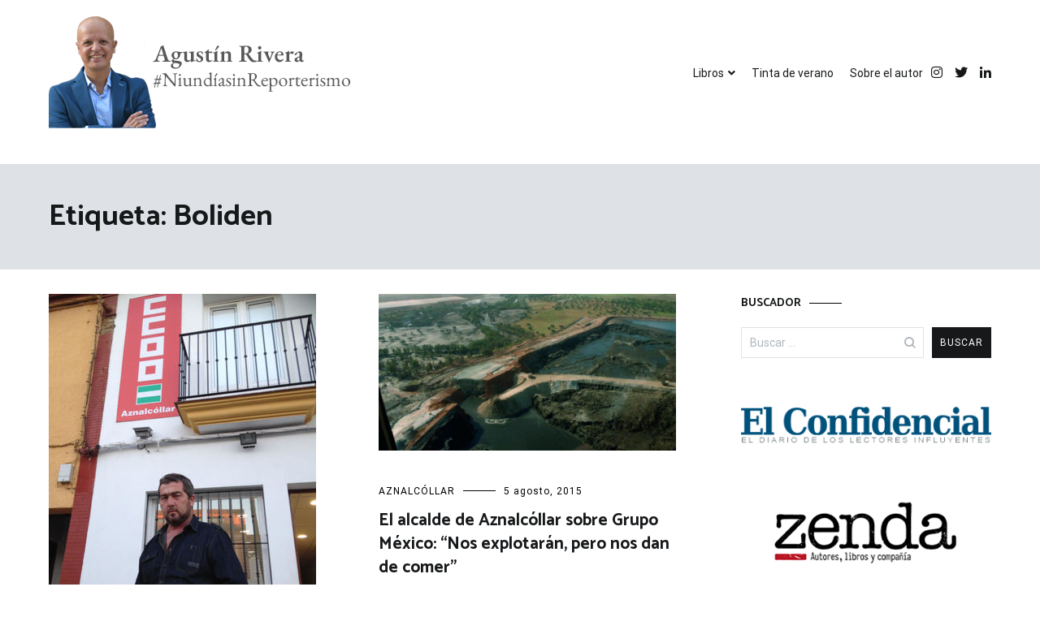

--- FILE ---
content_type: text/html; charset=UTF-8
request_url: https://www.agustinrivera.com/tag/boliden/
body_size: 15317
content:
<!doctype html>
<html lang="es">
<head>
	<meta charset="UTF-8">
	<meta name="viewport" content="width=device-width, initial-scale=1.0, user-scalable=no">
	<link rel="profile" href="http://gmpg.org/xfn/11">

	<title>Boliden &#8211; Agustín Rivera</title>
<meta name='robots' content='max-image-preview:large' />
	<style>img:is([sizes="auto" i], [sizes^="auto," i]) { contain-intrinsic-size: 3000px 1500px }</style>
	<link href='https://fonts.gstatic.com' crossorigin rel='preconnect' />
<link rel="alternate" type="application/rss+xml" title="Agustín Rivera &raquo; Feed" href="https://www.agustinrivera.com/feed/" />
<link rel="alternate" type="application/rss+xml" title="Agustín Rivera &raquo; Feed de los comentarios" href="https://www.agustinrivera.com/comments/feed/" />
<link rel="alternate" type="application/rss+xml" title="Agustín Rivera &raquo; Etiqueta Boliden del feed" href="https://www.agustinrivera.com/tag/boliden/feed/" />
<script type="text/javascript">
/* <![CDATA[ */
window._wpemojiSettings = {"baseUrl":"https:\/\/s.w.org\/images\/core\/emoji\/15.0.3\/72x72\/","ext":".png","svgUrl":"https:\/\/s.w.org\/images\/core\/emoji\/15.0.3\/svg\/","svgExt":".svg","source":{"concatemoji":"https:\/\/www.agustinrivera.com\/wp-includes\/js\/wp-emoji-release.min.js?ver=6.7.4"}};
/*! This file is auto-generated */
!function(i,n){var o,s,e;function c(e){try{var t={supportTests:e,timestamp:(new Date).valueOf()};sessionStorage.setItem(o,JSON.stringify(t))}catch(e){}}function p(e,t,n){e.clearRect(0,0,e.canvas.width,e.canvas.height),e.fillText(t,0,0);var t=new Uint32Array(e.getImageData(0,0,e.canvas.width,e.canvas.height).data),r=(e.clearRect(0,0,e.canvas.width,e.canvas.height),e.fillText(n,0,0),new Uint32Array(e.getImageData(0,0,e.canvas.width,e.canvas.height).data));return t.every(function(e,t){return e===r[t]})}function u(e,t,n){switch(t){case"flag":return n(e,"\ud83c\udff3\ufe0f\u200d\u26a7\ufe0f","\ud83c\udff3\ufe0f\u200b\u26a7\ufe0f")?!1:!n(e,"\ud83c\uddfa\ud83c\uddf3","\ud83c\uddfa\u200b\ud83c\uddf3")&&!n(e,"\ud83c\udff4\udb40\udc67\udb40\udc62\udb40\udc65\udb40\udc6e\udb40\udc67\udb40\udc7f","\ud83c\udff4\u200b\udb40\udc67\u200b\udb40\udc62\u200b\udb40\udc65\u200b\udb40\udc6e\u200b\udb40\udc67\u200b\udb40\udc7f");case"emoji":return!n(e,"\ud83d\udc26\u200d\u2b1b","\ud83d\udc26\u200b\u2b1b")}return!1}function f(e,t,n){var r="undefined"!=typeof WorkerGlobalScope&&self instanceof WorkerGlobalScope?new OffscreenCanvas(300,150):i.createElement("canvas"),a=r.getContext("2d",{willReadFrequently:!0}),o=(a.textBaseline="top",a.font="600 32px Arial",{});return e.forEach(function(e){o[e]=t(a,e,n)}),o}function t(e){var t=i.createElement("script");t.src=e,t.defer=!0,i.head.appendChild(t)}"undefined"!=typeof Promise&&(o="wpEmojiSettingsSupports",s=["flag","emoji"],n.supports={everything:!0,everythingExceptFlag:!0},e=new Promise(function(e){i.addEventListener("DOMContentLoaded",e,{once:!0})}),new Promise(function(t){var n=function(){try{var e=JSON.parse(sessionStorage.getItem(o));if("object"==typeof e&&"number"==typeof e.timestamp&&(new Date).valueOf()<e.timestamp+604800&&"object"==typeof e.supportTests)return e.supportTests}catch(e){}return null}();if(!n){if("undefined"!=typeof Worker&&"undefined"!=typeof OffscreenCanvas&&"undefined"!=typeof URL&&URL.createObjectURL&&"undefined"!=typeof Blob)try{var e="postMessage("+f.toString()+"("+[JSON.stringify(s),u.toString(),p.toString()].join(",")+"));",r=new Blob([e],{type:"text/javascript"}),a=new Worker(URL.createObjectURL(r),{name:"wpTestEmojiSupports"});return void(a.onmessage=function(e){c(n=e.data),a.terminate(),t(n)})}catch(e){}c(n=f(s,u,p))}t(n)}).then(function(e){for(var t in e)n.supports[t]=e[t],n.supports.everything=n.supports.everything&&n.supports[t],"flag"!==t&&(n.supports.everythingExceptFlag=n.supports.everythingExceptFlag&&n.supports[t]);n.supports.everythingExceptFlag=n.supports.everythingExceptFlag&&!n.supports.flag,n.DOMReady=!1,n.readyCallback=function(){n.DOMReady=!0}}).then(function(){return e}).then(function(){var e;n.supports.everything||(n.readyCallback(),(e=n.source||{}).concatemoji?t(e.concatemoji):e.wpemoji&&e.twemoji&&(t(e.twemoji),t(e.wpemoji)))}))}((window,document),window._wpemojiSettings);
/* ]]> */
</script>
<style id='wp-emoji-styles-inline-css' type='text/css'>

	img.wp-smiley, img.emoji {
		display: inline !important;
		border: none !important;
		box-shadow: none !important;
		height: 1em !important;
		width: 1em !important;
		margin: 0 0.07em !important;
		vertical-align: -0.1em !important;
		background: none !important;
		padding: 0 !important;
	}
</style>
<link rel='stylesheet' id='wp-block-library-css' href='https://www.agustinrivera.com/wp-includes/css/dist/block-library/style.min.css?ver=6.7.4' type='text/css' media='all' />
<style id='wp-block-library-theme-inline-css' type='text/css'>
.wp-block-audio :where(figcaption){color:#555;font-size:13px;text-align:center}.is-dark-theme .wp-block-audio :where(figcaption){color:#ffffffa6}.wp-block-audio{margin:0 0 1em}.wp-block-code{border:1px solid #ccc;border-radius:4px;font-family:Menlo,Consolas,monaco,monospace;padding:.8em 1em}.wp-block-embed :where(figcaption){color:#555;font-size:13px;text-align:center}.is-dark-theme .wp-block-embed :where(figcaption){color:#ffffffa6}.wp-block-embed{margin:0 0 1em}.blocks-gallery-caption{color:#555;font-size:13px;text-align:center}.is-dark-theme .blocks-gallery-caption{color:#ffffffa6}:root :where(.wp-block-image figcaption){color:#555;font-size:13px;text-align:center}.is-dark-theme :root :where(.wp-block-image figcaption){color:#ffffffa6}.wp-block-image{margin:0 0 1em}.wp-block-pullquote{border-bottom:4px solid;border-top:4px solid;color:currentColor;margin-bottom:1.75em}.wp-block-pullquote cite,.wp-block-pullquote footer,.wp-block-pullquote__citation{color:currentColor;font-size:.8125em;font-style:normal;text-transform:uppercase}.wp-block-quote{border-left:.25em solid;margin:0 0 1.75em;padding-left:1em}.wp-block-quote cite,.wp-block-quote footer{color:currentColor;font-size:.8125em;font-style:normal;position:relative}.wp-block-quote:where(.has-text-align-right){border-left:none;border-right:.25em solid;padding-left:0;padding-right:1em}.wp-block-quote:where(.has-text-align-center){border:none;padding-left:0}.wp-block-quote.is-large,.wp-block-quote.is-style-large,.wp-block-quote:where(.is-style-plain){border:none}.wp-block-search .wp-block-search__label{font-weight:700}.wp-block-search__button{border:1px solid #ccc;padding:.375em .625em}:where(.wp-block-group.has-background){padding:1.25em 2.375em}.wp-block-separator.has-css-opacity{opacity:.4}.wp-block-separator{border:none;border-bottom:2px solid;margin-left:auto;margin-right:auto}.wp-block-separator.has-alpha-channel-opacity{opacity:1}.wp-block-separator:not(.is-style-wide):not(.is-style-dots){width:100px}.wp-block-separator.has-background:not(.is-style-dots){border-bottom:none;height:1px}.wp-block-separator.has-background:not(.is-style-wide):not(.is-style-dots){height:2px}.wp-block-table{margin:0 0 1em}.wp-block-table td,.wp-block-table th{word-break:normal}.wp-block-table :where(figcaption){color:#555;font-size:13px;text-align:center}.is-dark-theme .wp-block-table :where(figcaption){color:#ffffffa6}.wp-block-video :where(figcaption){color:#555;font-size:13px;text-align:center}.is-dark-theme .wp-block-video :where(figcaption){color:#ffffffa6}.wp-block-video{margin:0 0 1em}:root :where(.wp-block-template-part.has-background){margin-bottom:0;margin-top:0;padding:1.25em 2.375em}
</style>
<style id='classic-theme-styles-inline-css' type='text/css'>
/*! This file is auto-generated */
.wp-block-button__link{color:#fff;background-color:#32373c;border-radius:9999px;box-shadow:none;text-decoration:none;padding:calc(.667em + 2px) calc(1.333em + 2px);font-size:1.125em}.wp-block-file__button{background:#32373c;color:#fff;text-decoration:none}
</style>
<style id='global-styles-inline-css' type='text/css'>
:root{--wp--preset--aspect-ratio--square: 1;--wp--preset--aspect-ratio--4-3: 4/3;--wp--preset--aspect-ratio--3-4: 3/4;--wp--preset--aspect-ratio--3-2: 3/2;--wp--preset--aspect-ratio--2-3: 2/3;--wp--preset--aspect-ratio--16-9: 16/9;--wp--preset--aspect-ratio--9-16: 9/16;--wp--preset--color--black: #000000;--wp--preset--color--cyan-bluish-gray: #abb8c3;--wp--preset--color--white: #ffffff;--wp--preset--color--pale-pink: #f78da7;--wp--preset--color--vivid-red: #cf2e2e;--wp--preset--color--luminous-vivid-orange: #ff6900;--wp--preset--color--luminous-vivid-amber: #fcb900;--wp--preset--color--light-green-cyan: #7bdcb5;--wp--preset--color--vivid-green-cyan: #00d084;--wp--preset--color--pale-cyan-blue: #8ed1fc;--wp--preset--color--vivid-cyan-blue: #0693e3;--wp--preset--color--vivid-purple: #9b51e0;--wp--preset--gradient--vivid-cyan-blue-to-vivid-purple: linear-gradient(135deg,rgba(6,147,227,1) 0%,rgb(155,81,224) 100%);--wp--preset--gradient--light-green-cyan-to-vivid-green-cyan: linear-gradient(135deg,rgb(122,220,180) 0%,rgb(0,208,130) 100%);--wp--preset--gradient--luminous-vivid-amber-to-luminous-vivid-orange: linear-gradient(135deg,rgba(252,185,0,1) 0%,rgba(255,105,0,1) 100%);--wp--preset--gradient--luminous-vivid-orange-to-vivid-red: linear-gradient(135deg,rgba(255,105,0,1) 0%,rgb(207,46,46) 100%);--wp--preset--gradient--very-light-gray-to-cyan-bluish-gray: linear-gradient(135deg,rgb(238,238,238) 0%,rgb(169,184,195) 100%);--wp--preset--gradient--cool-to-warm-spectrum: linear-gradient(135deg,rgb(74,234,220) 0%,rgb(151,120,209) 20%,rgb(207,42,186) 40%,rgb(238,44,130) 60%,rgb(251,105,98) 80%,rgb(254,248,76) 100%);--wp--preset--gradient--blush-light-purple: linear-gradient(135deg,rgb(255,206,236) 0%,rgb(152,150,240) 100%);--wp--preset--gradient--blush-bordeaux: linear-gradient(135deg,rgb(254,205,165) 0%,rgb(254,45,45) 50%,rgb(107,0,62) 100%);--wp--preset--gradient--luminous-dusk: linear-gradient(135deg,rgb(255,203,112) 0%,rgb(199,81,192) 50%,rgb(65,88,208) 100%);--wp--preset--gradient--pale-ocean: linear-gradient(135deg,rgb(255,245,203) 0%,rgb(182,227,212) 50%,rgb(51,167,181) 100%);--wp--preset--gradient--electric-grass: linear-gradient(135deg,rgb(202,248,128) 0%,rgb(113,206,126) 100%);--wp--preset--gradient--midnight: linear-gradient(135deg,rgb(2,3,129) 0%,rgb(40,116,252) 100%);--wp--preset--font-size--small: 13px;--wp--preset--font-size--medium: 20px;--wp--preset--font-size--large: 36px;--wp--preset--font-size--x-large: 42px;--wp--preset--spacing--20: 0.44rem;--wp--preset--spacing--30: 0.67rem;--wp--preset--spacing--40: 1rem;--wp--preset--spacing--50: 1.5rem;--wp--preset--spacing--60: 2.25rem;--wp--preset--spacing--70: 3.38rem;--wp--preset--spacing--80: 5.06rem;--wp--preset--shadow--natural: 6px 6px 9px rgba(0, 0, 0, 0.2);--wp--preset--shadow--deep: 12px 12px 50px rgba(0, 0, 0, 0.4);--wp--preset--shadow--sharp: 6px 6px 0px rgba(0, 0, 0, 0.2);--wp--preset--shadow--outlined: 6px 6px 0px -3px rgba(255, 255, 255, 1), 6px 6px rgba(0, 0, 0, 1);--wp--preset--shadow--crisp: 6px 6px 0px rgba(0, 0, 0, 1);}:where(.is-layout-flex){gap: 0.5em;}:where(.is-layout-grid){gap: 0.5em;}body .is-layout-flex{display: flex;}.is-layout-flex{flex-wrap: wrap;align-items: center;}.is-layout-flex > :is(*, div){margin: 0;}body .is-layout-grid{display: grid;}.is-layout-grid > :is(*, div){margin: 0;}:where(.wp-block-columns.is-layout-flex){gap: 2em;}:where(.wp-block-columns.is-layout-grid){gap: 2em;}:where(.wp-block-post-template.is-layout-flex){gap: 1.25em;}:where(.wp-block-post-template.is-layout-grid){gap: 1.25em;}.has-black-color{color: var(--wp--preset--color--black) !important;}.has-cyan-bluish-gray-color{color: var(--wp--preset--color--cyan-bluish-gray) !important;}.has-white-color{color: var(--wp--preset--color--white) !important;}.has-pale-pink-color{color: var(--wp--preset--color--pale-pink) !important;}.has-vivid-red-color{color: var(--wp--preset--color--vivid-red) !important;}.has-luminous-vivid-orange-color{color: var(--wp--preset--color--luminous-vivid-orange) !important;}.has-luminous-vivid-amber-color{color: var(--wp--preset--color--luminous-vivid-amber) !important;}.has-light-green-cyan-color{color: var(--wp--preset--color--light-green-cyan) !important;}.has-vivid-green-cyan-color{color: var(--wp--preset--color--vivid-green-cyan) !important;}.has-pale-cyan-blue-color{color: var(--wp--preset--color--pale-cyan-blue) !important;}.has-vivid-cyan-blue-color{color: var(--wp--preset--color--vivid-cyan-blue) !important;}.has-vivid-purple-color{color: var(--wp--preset--color--vivid-purple) !important;}.has-black-background-color{background-color: var(--wp--preset--color--black) !important;}.has-cyan-bluish-gray-background-color{background-color: var(--wp--preset--color--cyan-bluish-gray) !important;}.has-white-background-color{background-color: var(--wp--preset--color--white) !important;}.has-pale-pink-background-color{background-color: var(--wp--preset--color--pale-pink) !important;}.has-vivid-red-background-color{background-color: var(--wp--preset--color--vivid-red) !important;}.has-luminous-vivid-orange-background-color{background-color: var(--wp--preset--color--luminous-vivid-orange) !important;}.has-luminous-vivid-amber-background-color{background-color: var(--wp--preset--color--luminous-vivid-amber) !important;}.has-light-green-cyan-background-color{background-color: var(--wp--preset--color--light-green-cyan) !important;}.has-vivid-green-cyan-background-color{background-color: var(--wp--preset--color--vivid-green-cyan) !important;}.has-pale-cyan-blue-background-color{background-color: var(--wp--preset--color--pale-cyan-blue) !important;}.has-vivid-cyan-blue-background-color{background-color: var(--wp--preset--color--vivid-cyan-blue) !important;}.has-vivid-purple-background-color{background-color: var(--wp--preset--color--vivid-purple) !important;}.has-black-border-color{border-color: var(--wp--preset--color--black) !important;}.has-cyan-bluish-gray-border-color{border-color: var(--wp--preset--color--cyan-bluish-gray) !important;}.has-white-border-color{border-color: var(--wp--preset--color--white) !important;}.has-pale-pink-border-color{border-color: var(--wp--preset--color--pale-pink) !important;}.has-vivid-red-border-color{border-color: var(--wp--preset--color--vivid-red) !important;}.has-luminous-vivid-orange-border-color{border-color: var(--wp--preset--color--luminous-vivid-orange) !important;}.has-luminous-vivid-amber-border-color{border-color: var(--wp--preset--color--luminous-vivid-amber) !important;}.has-light-green-cyan-border-color{border-color: var(--wp--preset--color--light-green-cyan) !important;}.has-vivid-green-cyan-border-color{border-color: var(--wp--preset--color--vivid-green-cyan) !important;}.has-pale-cyan-blue-border-color{border-color: var(--wp--preset--color--pale-cyan-blue) !important;}.has-vivid-cyan-blue-border-color{border-color: var(--wp--preset--color--vivid-cyan-blue) !important;}.has-vivid-purple-border-color{border-color: var(--wp--preset--color--vivid-purple) !important;}.has-vivid-cyan-blue-to-vivid-purple-gradient-background{background: var(--wp--preset--gradient--vivid-cyan-blue-to-vivid-purple) !important;}.has-light-green-cyan-to-vivid-green-cyan-gradient-background{background: var(--wp--preset--gradient--light-green-cyan-to-vivid-green-cyan) !important;}.has-luminous-vivid-amber-to-luminous-vivid-orange-gradient-background{background: var(--wp--preset--gradient--luminous-vivid-amber-to-luminous-vivid-orange) !important;}.has-luminous-vivid-orange-to-vivid-red-gradient-background{background: var(--wp--preset--gradient--luminous-vivid-orange-to-vivid-red) !important;}.has-very-light-gray-to-cyan-bluish-gray-gradient-background{background: var(--wp--preset--gradient--very-light-gray-to-cyan-bluish-gray) !important;}.has-cool-to-warm-spectrum-gradient-background{background: var(--wp--preset--gradient--cool-to-warm-spectrum) !important;}.has-blush-light-purple-gradient-background{background: var(--wp--preset--gradient--blush-light-purple) !important;}.has-blush-bordeaux-gradient-background{background: var(--wp--preset--gradient--blush-bordeaux) !important;}.has-luminous-dusk-gradient-background{background: var(--wp--preset--gradient--luminous-dusk) !important;}.has-pale-ocean-gradient-background{background: var(--wp--preset--gradient--pale-ocean) !important;}.has-electric-grass-gradient-background{background: var(--wp--preset--gradient--electric-grass) !important;}.has-midnight-gradient-background{background: var(--wp--preset--gradient--midnight) !important;}.has-small-font-size{font-size: var(--wp--preset--font-size--small) !important;}.has-medium-font-size{font-size: var(--wp--preset--font-size--medium) !important;}.has-large-font-size{font-size: var(--wp--preset--font-size--large) !important;}.has-x-large-font-size{font-size: var(--wp--preset--font-size--x-large) !important;}
:where(.wp-block-post-template.is-layout-flex){gap: 1.25em;}:where(.wp-block-post-template.is-layout-grid){gap: 1.25em;}
:where(.wp-block-columns.is-layout-flex){gap: 2em;}:where(.wp-block-columns.is-layout-grid){gap: 2em;}
:root :where(.wp-block-pullquote){font-size: 1.5em;line-height: 1.6;}
</style>
<link rel='stylesheet' id='cenote-style-css' href='https://www.agustinrivera.com/wp-content/themes/cenote/style.css?ver=6.7.4' type='text/css' media='all' />
<style id='cenote-style-inline-css' type='text/css'>
.cenote-header-media .tg-container {
			background-image: url( "https://www.agustinrivera.com/wp-content/uploads/2023/04/Hiroshima_portada.jpg" );
		}
</style>
<link rel='stylesheet' id='themegrill-icons-css' href='https://www.agustinrivera.com/wp-content/themes/cenote/assets/css/themegrill-icons.min.css?ver=1.0' type='text/css' media='all' />
<link rel='stylesheet' id='fontawesome-css' href='https://www.agustinrivera.com/wp-content/themes/cenote/assets/css/all.min.css?ver=6.7.4' type='text/css' media='all' />
<link rel='stylesheet' id='swiper-css' href='https://www.agustinrivera.com/wp-content/themes/cenote/assets/css/swiper.min.css?ver=6.7.4' type='text/css' media='all' />
<style id='akismet-widget-style-inline-css' type='text/css'>

			.a-stats {
				--akismet-color-mid-green: #357b49;
				--akismet-color-white: #fff;
				--akismet-color-light-grey: #f6f7f7;

				max-width: 350px;
				width: auto;
			}

			.a-stats * {
				all: unset;
				box-sizing: border-box;
			}

			.a-stats strong {
				font-weight: 600;
			}

			.a-stats a.a-stats__link,
			.a-stats a.a-stats__link:visited,
			.a-stats a.a-stats__link:active {
				background: var(--akismet-color-mid-green);
				border: none;
				box-shadow: none;
				border-radius: 8px;
				color: var(--akismet-color-white);
				cursor: pointer;
				display: block;
				font-family: -apple-system, BlinkMacSystemFont, 'Segoe UI', 'Roboto', 'Oxygen-Sans', 'Ubuntu', 'Cantarell', 'Helvetica Neue', sans-serif;
				font-weight: 500;
				padding: 12px;
				text-align: center;
				text-decoration: none;
				transition: all 0.2s ease;
			}

			/* Extra specificity to deal with TwentyTwentyOne focus style */
			.widget .a-stats a.a-stats__link:focus {
				background: var(--akismet-color-mid-green);
				color: var(--akismet-color-white);
				text-decoration: none;
			}

			.a-stats a.a-stats__link:hover {
				filter: brightness(110%);
				box-shadow: 0 4px 12px rgba(0, 0, 0, 0.06), 0 0 2px rgba(0, 0, 0, 0.16);
			}

			.a-stats .count {
				color: var(--akismet-color-white);
				display: block;
				font-size: 1.5em;
				line-height: 1.4;
				padding: 0 13px;
				white-space: nowrap;
			}
		
</style>
<link rel="https://api.w.org/" href="https://www.agustinrivera.com/wp-json/" /><link rel="alternate" title="JSON" type="application/json" href="https://www.agustinrivera.com/wp-json/wp/v2/tags/2475" /><link rel="EditURI" type="application/rsd+xml" title="RSD" href="https://www.agustinrivera.com/xmlrpc.php?rsd" />
<meta name="generator" content="WordPress 6.7.4" />
<!-- start Simple Custom CSS and JS -->
<style type="text/css">
/* No mostrar letras capitaulares en al poner el raton encima de la imagen*/ 

.entry-thumbnail:hover .post-thumbnail__letter{
	opacity: 0 !important;
}</style>
<!-- end Simple Custom CSS and JS -->
		<style type="text/css">
					.site-branding {
				margin-bottom: 0;
			}
			.site-title,
			.site-description {
				position: absolute;
				clip: rect(1px, 1px, 1px, 1px);
			}
				</style>
		<link rel="icon" href="https://www.agustinrivera.com/wp-content/uploads/2019/10/cropped-69945-32x32.png" sizes="32x32" />
<link rel="icon" href="https://www.agustinrivera.com/wp-content/uploads/2019/10/cropped-69945-192x192.png" sizes="192x192" />
<link rel="apple-touch-icon" href="https://www.agustinrivera.com/wp-content/uploads/2019/10/cropped-69945-180x180.png" />
<meta name="msapplication-TileImage" content="https://www.agustinrivera.com/wp-content/uploads/2019/10/cropped-69945-270x270.png" />
		<style type="text/css" id="wp-custom-css">
			.tg-footer-bottom {
	visibility:hidden;
}
.site-content {
    margin-top: 30px !important;
}

.cenote-header-media .tg-container {
min-height:50px !important;
padding: !important;}

.cenote-header-media.cenote-header-media--center .cenote-header-media-info, .cenote-header-media.cenote-header-media--fullscreen .cenote-header-media-info {
    text-align: center;
    background-color: rgb(248 249 250 / 0%);
}		</style>
		<style id="kirki-inline-styles">.cenote-breadcrumb li a:hover,.cenote-header-media.cenote-header-media--right .cenote-header-media__button:hover,.cenote-header-sticky .cenote-reading-bar .cenote-reading-bar__share .cenote-reading-share-item a:hover,.cenote-header-sticky .main-navigation li ul li > a:hover,.cenote-header-sticky .main-navigation li ul li.focus > a,.comments-area .comment-list .comment-meta .comment-metadata a:hover,.entry-content .page-links a:hover,.entry-content a,.entry-content table a:hover,.entry-footer .tags-links a:hover,.entry-meta a,.main-navigation.tg-site-menu--offcanvas li.current-menu-ancestor > a,.main-navigation.tg-site-menu--offcanvas li.current-menu-item > a,.main-navigation.tg-site-menu--offcanvas li.current_page_ancestor > a,.main-navigation.tg-site-menu--offcanvas li.current_page_item > a,.main-navigation.tg-site-menu--offcanvas li:hover > a,.pagination .page-numbers:hover,.post-template-cover .entry-thumbnail--template .entry-info .entry-meta a:hover,.single .hentry .entry-meta a:hover,.tg-header-top .tg-social-menu li:hover a,.tg-header-top ul:not(.tg-social-menu) li a:hover,.tg-site-footer.tg-site-footer--default .tg-footer-bottom .site-info a:hover,.tg-site-footer.tg-site-footer--default .tg-footer-widget-area .widget .tagcloud a:hover,.tg-site-footer.tg-site-footer--default .tg-footer-widget-area .widget ul li a:hover,.tg-site-footer.tg-site-footer--light-dark .tg-footer-bottom .site-info a:hover,.tg-site-footer.tg-site-footer--light-dark-center .tg-footer-bottom .site-info a:hover,.tg-site-menu--default li.focus > a,.tg-slider.tg-post-slider .tg-container .cat-links a:hover,.tg-slider.tg-post-slider .tg-container .entry-title a:hover,.tg-slider.tg-post-slider .tg-container .posted-on a:hover,.tg-top-cat .cat-links a,.widget_tag_cloud .tagcloud a:hover,a:active,a:focus,a:hover{color:#000000;}.button:hover,.entry-footer .cat-links a,.entry-meta .posted-on:before,.main-navigation.tg-site-menu--offcanvas li.current-menu-ancestor > a:before,.main-navigation.tg-site-menu--offcanvas li.current-menu-item > a:before,.main-navigation.tg-site-menu--offcanvas li.current_page_ancestor > a:before,.main-navigation.tg-site-menu--offcanvas li.current_page_item > a:before,.main-navigation.tg-site-menu--offcanvas li:hover > a:before,.post-format-media--gallery .swiper-button-next,.post-format-media--gallery .swiper-button-prev,.post-template-cover .entry-thumbnail--template .entry-info .tg-top-cat .cat-links a:hover,.tg-readmore-link:hover:before,.tg-slider .swiper-button-next,.tg-slider .swiper-button-prev,.widget .widget-title:after,button:hover,input[type="button"]:hover,input[type="reset"]:hover,input[type="submit"]:hover{background-color:#000000;}.entry-footer .tags-links a:hover,.tg-site-footer.tg-site-footer--default .tg-footer-widget-area .widget .tagcloud a:hover,.widget_tag_cloud .tagcloud a:hover{border-color:#000000;}body{font-family:Roboto;font-weight:400;}h1, h2, h3, h4, h5, h6{font-family:Catamaran;font-weight:700;}/* cyrillic-ext */
@font-face {
  font-family: 'Roboto';
  font-style: normal;
  font-weight: 400;
  font-stretch: normal;
  font-display: swap;
  src: url(https://www.agustinrivera.com/wp-content/fonts/roboto/KFOMCnqEu92Fr1ME7kSn66aGLdTylUAMQXC89YmC2DPNWubEbVmZiAz0klQm_20O0g.woff) format('woff');
  unicode-range: U+0460-052F, U+1C80-1C8A, U+20B4, U+2DE0-2DFF, U+A640-A69F, U+FE2E-FE2F;
}
/* cyrillic */
@font-face {
  font-family: 'Roboto';
  font-style: normal;
  font-weight: 400;
  font-stretch: normal;
  font-display: swap;
  src: url(https://www.agustinrivera.com/wp-content/fonts/roboto/KFOMCnqEu92Fr1ME7kSn66aGLdTylUAMQXC89YmC2DPNWubEbVmQiAz0klQm_20O0g.woff) format('woff');
  unicode-range: U+0301, U+0400-045F, U+0490-0491, U+04B0-04B1, U+2116;
}
/* greek-ext */
@font-face {
  font-family: 'Roboto';
  font-style: normal;
  font-weight: 400;
  font-stretch: normal;
  font-display: swap;
  src: url(https://www.agustinrivera.com/wp-content/fonts/roboto/KFOMCnqEu92Fr1ME7kSn66aGLdTylUAMQXC89YmC2DPNWubEbVmYiAz0klQm_20O0g.woff) format('woff');
  unicode-range: U+1F00-1FFF;
}
/* greek */
@font-face {
  font-family: 'Roboto';
  font-style: normal;
  font-weight: 400;
  font-stretch: normal;
  font-display: swap;
  src: url(https://www.agustinrivera.com/wp-content/fonts/roboto/KFOMCnqEu92Fr1ME7kSn66aGLdTylUAMQXC89YmC2DPNWubEbVmXiAz0klQm_20O0g.woff) format('woff');
  unicode-range: U+0370-0377, U+037A-037F, U+0384-038A, U+038C, U+038E-03A1, U+03A3-03FF;
}
/* math */
@font-face {
  font-family: 'Roboto';
  font-style: normal;
  font-weight: 400;
  font-stretch: normal;
  font-display: swap;
  src: url(https://www.agustinrivera.com/wp-content/fonts/roboto/KFOMCnqEu92Fr1ME7kSn66aGLdTylUAMQXC89YmC2DPNWubEbVnoiAz0klQm_20O0g.woff) format('woff');
  unicode-range: U+0302-0303, U+0305, U+0307-0308, U+0310, U+0312, U+0315, U+031A, U+0326-0327, U+032C, U+032F-0330, U+0332-0333, U+0338, U+033A, U+0346, U+034D, U+0391-03A1, U+03A3-03A9, U+03B1-03C9, U+03D1, U+03D5-03D6, U+03F0-03F1, U+03F4-03F5, U+2016-2017, U+2034-2038, U+203C, U+2040, U+2043, U+2047, U+2050, U+2057, U+205F, U+2070-2071, U+2074-208E, U+2090-209C, U+20D0-20DC, U+20E1, U+20E5-20EF, U+2100-2112, U+2114-2115, U+2117-2121, U+2123-214F, U+2190, U+2192, U+2194-21AE, U+21B0-21E5, U+21F1-21F2, U+21F4-2211, U+2213-2214, U+2216-22FF, U+2308-230B, U+2310, U+2319, U+231C-2321, U+2336-237A, U+237C, U+2395, U+239B-23B7, U+23D0, U+23DC-23E1, U+2474-2475, U+25AF, U+25B3, U+25B7, U+25BD, U+25C1, U+25CA, U+25CC, U+25FB, U+266D-266F, U+27C0-27FF, U+2900-2AFF, U+2B0E-2B11, U+2B30-2B4C, U+2BFE, U+3030, U+FF5B, U+FF5D, U+1D400-1D7FF, U+1EE00-1EEFF;
}
/* symbols */
@font-face {
  font-family: 'Roboto';
  font-style: normal;
  font-weight: 400;
  font-stretch: normal;
  font-display: swap;
  src: url(https://www.agustinrivera.com/wp-content/fonts/roboto/KFOMCnqEu92Fr1ME7kSn66aGLdTylUAMQXC89YmC2DPNWubEbVn6iAz0klQm_20O0g.woff) format('woff');
  unicode-range: U+0001-000C, U+000E-001F, U+007F-009F, U+20DD-20E0, U+20E2-20E4, U+2150-218F, U+2190, U+2192, U+2194-2199, U+21AF, U+21E6-21F0, U+21F3, U+2218-2219, U+2299, U+22C4-22C6, U+2300-243F, U+2440-244A, U+2460-24FF, U+25A0-27BF, U+2800-28FF, U+2921-2922, U+2981, U+29BF, U+29EB, U+2B00-2BFF, U+4DC0-4DFF, U+FFF9-FFFB, U+10140-1018E, U+10190-1019C, U+101A0, U+101D0-101FD, U+102E0-102FB, U+10E60-10E7E, U+1D2C0-1D2D3, U+1D2E0-1D37F, U+1F000-1F0FF, U+1F100-1F1AD, U+1F1E6-1F1FF, U+1F30D-1F30F, U+1F315, U+1F31C, U+1F31E, U+1F320-1F32C, U+1F336, U+1F378, U+1F37D, U+1F382, U+1F393-1F39F, U+1F3A7-1F3A8, U+1F3AC-1F3AF, U+1F3C2, U+1F3C4-1F3C6, U+1F3CA-1F3CE, U+1F3D4-1F3E0, U+1F3ED, U+1F3F1-1F3F3, U+1F3F5-1F3F7, U+1F408, U+1F415, U+1F41F, U+1F426, U+1F43F, U+1F441-1F442, U+1F444, U+1F446-1F449, U+1F44C-1F44E, U+1F453, U+1F46A, U+1F47D, U+1F4A3, U+1F4B0, U+1F4B3, U+1F4B9, U+1F4BB, U+1F4BF, U+1F4C8-1F4CB, U+1F4D6, U+1F4DA, U+1F4DF, U+1F4E3-1F4E6, U+1F4EA-1F4ED, U+1F4F7, U+1F4F9-1F4FB, U+1F4FD-1F4FE, U+1F503, U+1F507-1F50B, U+1F50D, U+1F512-1F513, U+1F53E-1F54A, U+1F54F-1F5FA, U+1F610, U+1F650-1F67F, U+1F687, U+1F68D, U+1F691, U+1F694, U+1F698, U+1F6AD, U+1F6B2, U+1F6B9-1F6BA, U+1F6BC, U+1F6C6-1F6CF, U+1F6D3-1F6D7, U+1F6E0-1F6EA, U+1F6F0-1F6F3, U+1F6F7-1F6FC, U+1F700-1F7FF, U+1F800-1F80B, U+1F810-1F847, U+1F850-1F859, U+1F860-1F887, U+1F890-1F8AD, U+1F8B0-1F8BB, U+1F8C0-1F8C1, U+1F900-1F90B, U+1F93B, U+1F946, U+1F984, U+1F996, U+1F9E9, U+1FA00-1FA6F, U+1FA70-1FA7C, U+1FA80-1FA89, U+1FA8F-1FAC6, U+1FACE-1FADC, U+1FADF-1FAE9, U+1FAF0-1FAF8, U+1FB00-1FBFF;
}
/* vietnamese */
@font-face {
  font-family: 'Roboto';
  font-style: normal;
  font-weight: 400;
  font-stretch: normal;
  font-display: swap;
  src: url(https://www.agustinrivera.com/wp-content/fonts/roboto/KFOMCnqEu92Fr1ME7kSn66aGLdTylUAMQXC89YmC2DPNWubEbVmbiAz0klQm_20O0g.woff) format('woff');
  unicode-range: U+0102-0103, U+0110-0111, U+0128-0129, U+0168-0169, U+01A0-01A1, U+01AF-01B0, U+0300-0301, U+0303-0304, U+0308-0309, U+0323, U+0329, U+1EA0-1EF9, U+20AB;
}
/* latin-ext */
@font-face {
  font-family: 'Roboto';
  font-style: normal;
  font-weight: 400;
  font-stretch: normal;
  font-display: swap;
  src: url(https://www.agustinrivera.com/wp-content/fonts/roboto/KFOMCnqEu92Fr1ME7kSn66aGLdTylUAMQXC89YmC2DPNWubEbVmaiAz0klQm_20O0g.woff) format('woff');
  unicode-range: U+0100-02BA, U+02BD-02C5, U+02C7-02CC, U+02CE-02D7, U+02DD-02FF, U+0304, U+0308, U+0329, U+1D00-1DBF, U+1E00-1E9F, U+1EF2-1EFF, U+2020, U+20A0-20AB, U+20AD-20C0, U+2113, U+2C60-2C7F, U+A720-A7FF;
}
/* latin */
@font-face {
  font-family: 'Roboto';
  font-style: normal;
  font-weight: 400;
  font-stretch: normal;
  font-display: swap;
  src: url(https://www.agustinrivera.com/wp-content/fonts/roboto/KFOMCnqEu92Fr1ME7kSn66aGLdTylUAMQXC89YmC2DPNWubEbVmUiAz0klQm_20.woff) format('woff');
  unicode-range: U+0000-00FF, U+0131, U+0152-0153, U+02BB-02BC, U+02C6, U+02DA, U+02DC, U+0304, U+0308, U+0329, U+2000-206F, U+20AC, U+2122, U+2191, U+2193, U+2212, U+2215, U+FEFF, U+FFFD;
}
/* cyrillic-ext */
@font-face {
  font-family: 'Roboto';
  font-style: normal;
  font-weight: 700;
  font-stretch: normal;
  font-display: swap;
  src: url(https://www.agustinrivera.com/wp-content/fonts/roboto/KFOMCnqEu92Fr1ME7kSn66aGLdTylUAMQXC89YmC2DPNWuYjalmZiAz0klQm_20O0g.woff) format('woff');
  unicode-range: U+0460-052F, U+1C80-1C8A, U+20B4, U+2DE0-2DFF, U+A640-A69F, U+FE2E-FE2F;
}
/* cyrillic */
@font-face {
  font-family: 'Roboto';
  font-style: normal;
  font-weight: 700;
  font-stretch: normal;
  font-display: swap;
  src: url(https://www.agustinrivera.com/wp-content/fonts/roboto/KFOMCnqEu92Fr1ME7kSn66aGLdTylUAMQXC89YmC2DPNWuYjalmQiAz0klQm_20O0g.woff) format('woff');
  unicode-range: U+0301, U+0400-045F, U+0490-0491, U+04B0-04B1, U+2116;
}
/* greek-ext */
@font-face {
  font-family: 'Roboto';
  font-style: normal;
  font-weight: 700;
  font-stretch: normal;
  font-display: swap;
  src: url(https://www.agustinrivera.com/wp-content/fonts/roboto/KFOMCnqEu92Fr1ME7kSn66aGLdTylUAMQXC89YmC2DPNWuYjalmYiAz0klQm_20O0g.woff) format('woff');
  unicode-range: U+1F00-1FFF;
}
/* greek */
@font-face {
  font-family: 'Roboto';
  font-style: normal;
  font-weight: 700;
  font-stretch: normal;
  font-display: swap;
  src: url(https://www.agustinrivera.com/wp-content/fonts/roboto/KFOMCnqEu92Fr1ME7kSn66aGLdTylUAMQXC89YmC2DPNWuYjalmXiAz0klQm_20O0g.woff) format('woff');
  unicode-range: U+0370-0377, U+037A-037F, U+0384-038A, U+038C, U+038E-03A1, U+03A3-03FF;
}
/* math */
@font-face {
  font-family: 'Roboto';
  font-style: normal;
  font-weight: 700;
  font-stretch: normal;
  font-display: swap;
  src: url(https://www.agustinrivera.com/wp-content/fonts/roboto/KFOMCnqEu92Fr1ME7kSn66aGLdTylUAMQXC89YmC2DPNWuYjalnoiAz0klQm_20O0g.woff) format('woff');
  unicode-range: U+0302-0303, U+0305, U+0307-0308, U+0310, U+0312, U+0315, U+031A, U+0326-0327, U+032C, U+032F-0330, U+0332-0333, U+0338, U+033A, U+0346, U+034D, U+0391-03A1, U+03A3-03A9, U+03B1-03C9, U+03D1, U+03D5-03D6, U+03F0-03F1, U+03F4-03F5, U+2016-2017, U+2034-2038, U+203C, U+2040, U+2043, U+2047, U+2050, U+2057, U+205F, U+2070-2071, U+2074-208E, U+2090-209C, U+20D0-20DC, U+20E1, U+20E5-20EF, U+2100-2112, U+2114-2115, U+2117-2121, U+2123-214F, U+2190, U+2192, U+2194-21AE, U+21B0-21E5, U+21F1-21F2, U+21F4-2211, U+2213-2214, U+2216-22FF, U+2308-230B, U+2310, U+2319, U+231C-2321, U+2336-237A, U+237C, U+2395, U+239B-23B7, U+23D0, U+23DC-23E1, U+2474-2475, U+25AF, U+25B3, U+25B7, U+25BD, U+25C1, U+25CA, U+25CC, U+25FB, U+266D-266F, U+27C0-27FF, U+2900-2AFF, U+2B0E-2B11, U+2B30-2B4C, U+2BFE, U+3030, U+FF5B, U+FF5D, U+1D400-1D7FF, U+1EE00-1EEFF;
}
/* symbols */
@font-face {
  font-family: 'Roboto';
  font-style: normal;
  font-weight: 700;
  font-stretch: normal;
  font-display: swap;
  src: url(https://www.agustinrivera.com/wp-content/fonts/roboto/KFOMCnqEu92Fr1ME7kSn66aGLdTylUAMQXC89YmC2DPNWuYjaln6iAz0klQm_20O0g.woff) format('woff');
  unicode-range: U+0001-000C, U+000E-001F, U+007F-009F, U+20DD-20E0, U+20E2-20E4, U+2150-218F, U+2190, U+2192, U+2194-2199, U+21AF, U+21E6-21F0, U+21F3, U+2218-2219, U+2299, U+22C4-22C6, U+2300-243F, U+2440-244A, U+2460-24FF, U+25A0-27BF, U+2800-28FF, U+2921-2922, U+2981, U+29BF, U+29EB, U+2B00-2BFF, U+4DC0-4DFF, U+FFF9-FFFB, U+10140-1018E, U+10190-1019C, U+101A0, U+101D0-101FD, U+102E0-102FB, U+10E60-10E7E, U+1D2C0-1D2D3, U+1D2E0-1D37F, U+1F000-1F0FF, U+1F100-1F1AD, U+1F1E6-1F1FF, U+1F30D-1F30F, U+1F315, U+1F31C, U+1F31E, U+1F320-1F32C, U+1F336, U+1F378, U+1F37D, U+1F382, U+1F393-1F39F, U+1F3A7-1F3A8, U+1F3AC-1F3AF, U+1F3C2, U+1F3C4-1F3C6, U+1F3CA-1F3CE, U+1F3D4-1F3E0, U+1F3ED, U+1F3F1-1F3F3, U+1F3F5-1F3F7, U+1F408, U+1F415, U+1F41F, U+1F426, U+1F43F, U+1F441-1F442, U+1F444, U+1F446-1F449, U+1F44C-1F44E, U+1F453, U+1F46A, U+1F47D, U+1F4A3, U+1F4B0, U+1F4B3, U+1F4B9, U+1F4BB, U+1F4BF, U+1F4C8-1F4CB, U+1F4D6, U+1F4DA, U+1F4DF, U+1F4E3-1F4E6, U+1F4EA-1F4ED, U+1F4F7, U+1F4F9-1F4FB, U+1F4FD-1F4FE, U+1F503, U+1F507-1F50B, U+1F50D, U+1F512-1F513, U+1F53E-1F54A, U+1F54F-1F5FA, U+1F610, U+1F650-1F67F, U+1F687, U+1F68D, U+1F691, U+1F694, U+1F698, U+1F6AD, U+1F6B2, U+1F6B9-1F6BA, U+1F6BC, U+1F6C6-1F6CF, U+1F6D3-1F6D7, U+1F6E0-1F6EA, U+1F6F0-1F6F3, U+1F6F7-1F6FC, U+1F700-1F7FF, U+1F800-1F80B, U+1F810-1F847, U+1F850-1F859, U+1F860-1F887, U+1F890-1F8AD, U+1F8B0-1F8BB, U+1F8C0-1F8C1, U+1F900-1F90B, U+1F93B, U+1F946, U+1F984, U+1F996, U+1F9E9, U+1FA00-1FA6F, U+1FA70-1FA7C, U+1FA80-1FA89, U+1FA8F-1FAC6, U+1FACE-1FADC, U+1FADF-1FAE9, U+1FAF0-1FAF8, U+1FB00-1FBFF;
}
/* vietnamese */
@font-face {
  font-family: 'Roboto';
  font-style: normal;
  font-weight: 700;
  font-stretch: normal;
  font-display: swap;
  src: url(https://www.agustinrivera.com/wp-content/fonts/roboto/KFOMCnqEu92Fr1ME7kSn66aGLdTylUAMQXC89YmC2DPNWuYjalmbiAz0klQm_20O0g.woff) format('woff');
  unicode-range: U+0102-0103, U+0110-0111, U+0128-0129, U+0168-0169, U+01A0-01A1, U+01AF-01B0, U+0300-0301, U+0303-0304, U+0308-0309, U+0323, U+0329, U+1EA0-1EF9, U+20AB;
}
/* latin-ext */
@font-face {
  font-family: 'Roboto';
  font-style: normal;
  font-weight: 700;
  font-stretch: normal;
  font-display: swap;
  src: url(https://www.agustinrivera.com/wp-content/fonts/roboto/KFOMCnqEu92Fr1ME7kSn66aGLdTylUAMQXC89YmC2DPNWuYjalmaiAz0klQm_20O0g.woff) format('woff');
  unicode-range: U+0100-02BA, U+02BD-02C5, U+02C7-02CC, U+02CE-02D7, U+02DD-02FF, U+0304, U+0308, U+0329, U+1D00-1DBF, U+1E00-1E9F, U+1EF2-1EFF, U+2020, U+20A0-20AB, U+20AD-20C0, U+2113, U+2C60-2C7F, U+A720-A7FF;
}
/* latin */
@font-face {
  font-family: 'Roboto';
  font-style: normal;
  font-weight: 700;
  font-stretch: normal;
  font-display: swap;
  src: url(https://www.agustinrivera.com/wp-content/fonts/roboto/KFOMCnqEu92Fr1ME7kSn66aGLdTylUAMQXC89YmC2DPNWuYjalmUiAz0klQm_20.woff) format('woff');
  unicode-range: U+0000-00FF, U+0131, U+0152-0153, U+02BB-02BC, U+02C6, U+02DA, U+02DC, U+0304, U+0308, U+0329, U+2000-206F, U+20AC, U+2122, U+2191, U+2193, U+2212, U+2215, U+FEFF, U+FFFD;
}/* tamil */
@font-face {
  font-family: 'Catamaran';
  font-style: normal;
  font-weight: 700;
  font-display: swap;
  src: url(https://www.agustinrivera.com/wp-content/fonts/catamaran/o-0bIpQoyXQa2RxT7-5B6Ryxs2E_6n1iPJ_a5bjdvXmnPy1diRg0.woff) format('woff');
  unicode-range: U+0964-0965, U+0B82-0BFA, U+200C-200D, U+20B9, U+25CC;
}
/* latin-ext */
@font-face {
  font-family: 'Catamaran';
  font-style: normal;
  font-weight: 700;
  font-display: swap;
  src: url(https://www.agustinrivera.com/wp-content/fonts/catamaran/o-0bIpQoyXQa2RxT7-5B6Ryxs2E_6n1iPJ_a5aDdvXmnPy1diRg0.woff) format('woff');
  unicode-range: U+0100-02BA, U+02BD-02C5, U+02C7-02CC, U+02CE-02D7, U+02DD-02FF, U+0304, U+0308, U+0329, U+1D00-1DBF, U+1E00-1E9F, U+1EF2-1EFF, U+2020, U+20A0-20AB, U+20AD-20C0, U+2113, U+2C60-2C7F, U+A720-A7FF;
}
/* latin */
@font-face {
  font-family: 'Catamaran';
  font-style: normal;
  font-weight: 700;
  font-display: swap;
  src: url(https://www.agustinrivera.com/wp-content/fonts/catamaran/o-0bIpQoyXQa2RxT7-5B6Ryxs2E_6n1iPJ_a5a7dvXmnPy1diQ.woff) format('woff');
  unicode-range: U+0000-00FF, U+0131, U+0152-0153, U+02BB-02BC, U+02C6, U+02DA, U+02DC, U+0304, U+0308, U+0329, U+2000-206F, U+20AC, U+2122, U+2191, U+2193, U+2212, U+2215, U+FEFF, U+FFFD;
}</style></head>

<body class="archive tag tag-boliden tag-2475 wp-custom-logo wp-embed-responsive layout-site--wide hfeed tg-archive-style--masonry layout--right-sidebar tg-archive-col--2">


<div id="page" class="site">
	<a class="skip-link screen-reader-text" href="#content">Ir al contenido</a>

	<header id="masthead" class="site-header tg-site-header tg-site-header--left">
		
		<div class="tg-header-bottom">
			<div class="header-bottom-bottom">
	<div class="tg-container tg-flex-container tg-flex-space-between">
		
<div class="site-branding">
	<a href="https://www.agustinrivera.com/" class="custom-logo-link" rel="home"><img width="378" height="138" src="https://www.agustinrivera.com/wp-content/uploads/2023/04/Logo_agustin_rivera-1.png" class="custom-logo" alt="Agustín Rivera" decoding="async" fetchpriority="high" srcset="https://www.agustinrivera.com/wp-content/uploads/2023/04/Logo_agustin_rivera-1.png 378w, https://www.agustinrivera.com/wp-content/uploads/2023/04/Logo_agustin_rivera-1-300x110.png 300w" sizes="(max-width: 378px) 100vw, 378px" /></a>		<p class="site-title"><a href="https://www.agustinrivera.com/" rel="home">Agustín Rivera</a></p>
			<p class="site-description">Periodista, Reporterismo, periodista de El Confidencial en Andalucía y profesor contratado doctor de Periodismo de la Universidad de Málaga</p>
	</div><!-- .site-branding -->
<nav id="site-navigation" class="main-navigation tg-site-menu--default">
	<div class="menu-menu-container"><ul id="primary-menu" class="nav-menu"><li id="menu-item-10921" class="menu-item menu-item-type-post_type menu-item-object-page menu-item-has-children menu-item-10921"><a href="https://www.agustinrivera.com/libros-2/">Libros</a>
<ul class="sub-menu">
	<li id="menu-item-18343" class="menu-item menu-item-type-post_type menu-item-object-page menu-item-18343"><a href="https://www.agustinrivera.com/hiroshima/">Hiroshima</a></li>
	<li id="menu-item-16140" class="menu-item menu-item-type-post_type menu-item-object-page menu-item-16140"><a href="https://www.agustinrivera.com/libros-2/la-edad-de-oro-del-boxeo/">La edad de oro del boxeo</a></li>
	<li id="menu-item-10923" class="menu-item menu-item-type-post_type menu-item-object-page menu-item-10923"><a href="https://www.agustinrivera.com/el-cortijo-andaluz/">El cortijo andaluz</a></li>
	<li id="menu-item-10922" class="menu-item menu-item-type-post_type menu-item-object-page menu-item-10922"><a href="https://www.agustinrivera.com/el-viaje-de-los-ingleses/">El viaje de los ingleses</a></li>
</ul>
</li>
<li id="menu-item-10924" class="menu-item menu-item-type-post_type menu-item-object-page menu-item-10924"><a href="https://www.agustinrivera.com/tinta-de-verano/">Tinta de verano</a></li>
<li id="menu-item-10925" class="menu-item menu-item-type-post_type menu-item-object-page menu-item-10925"><a href="https://www.agustinrivera.com/sobre-el-autor/">Sobre el autor</a></li>
</ul></div></nav><!-- #site-navigation -->

<nav class="tg-social-menu-navigation">
	
		<ul class="tg-social-menu">
			
					<li class="social-link">
						<a href="https://www.instagram.com/agustinrivera/">
							<i class="tg-icon-instagram"></i>
						</a>
					</li>

				
					<li class="social-link">
						<a href="https://twitter.com/agustinrivera/">
							<i class="tg-icon-twitter"></i>
						</a>
					</li>

				
					<li class="social-link">
						<a href="https://www.linkedin.com/in/agustinrivera/">
							<i class="tg-icon-linkedin"></i>
						</a>
					</li>

						</ul>

	</nav><!-- /.tg-social-menu -->
<nav class="tg-header-action-navigation">
	<ul class="tg-header-action-menu">
		
		<li class="tg-mobile-menu-toggle">
			<span></span>
		</li>
	</ul><!-- .tg-header-action-menu -->
</nav>
<!-- /.tg-header-action-navigation -->
	</div><!-- /.tg-header -->
</div>

<!-- /.header-bottom-bottom -->
		</div>

	</header><!-- #masthead -->

		<nav id="cenote-sticky-header" class="cenote-header-sticky ">
		<div class="sticky-header-slide">
			<div class="cenote-reading-bar">
				<div class="tg-container tg-flex-container tg-flex-item-centered">
									</div>
				<!-- /.tg-container -->
			</div>
			<!-- /.cenote-reading-bar -->

			<div class="cenote-sticky-main">
				<div class="tg-container tg-flex-container tg-flex-space-between tg-flex-item-centered">
					<nav class="main-navigation cenote-sticky-navigation tg-site-menu--default">
						<div class="menu-menu-container"><ul id="primary-menu" class="menu"><li class="menu-item menu-item-type-post_type menu-item-object-page menu-item-has-children menu-item-10921"><a href="https://www.agustinrivera.com/libros-2/">Libros</a>
<ul class="sub-menu">
	<li class="menu-item menu-item-type-post_type menu-item-object-page menu-item-18343"><a href="https://www.agustinrivera.com/hiroshima/">Hiroshima</a></li>
	<li class="menu-item menu-item-type-post_type menu-item-object-page menu-item-16140"><a href="https://www.agustinrivera.com/libros-2/la-edad-de-oro-del-boxeo/">La edad de oro del boxeo</a></li>
	<li class="menu-item menu-item-type-post_type menu-item-object-page menu-item-10923"><a href="https://www.agustinrivera.com/el-cortijo-andaluz/">El cortijo andaluz</a></li>
	<li class="menu-item menu-item-type-post_type menu-item-object-page menu-item-10922"><a href="https://www.agustinrivera.com/el-viaje-de-los-ingleses/">El viaje de los ingleses</a></li>
</ul>
</li>
<li class="menu-item menu-item-type-post_type menu-item-object-page menu-item-10924"><a href="https://www.agustinrivera.com/tinta-de-verano/">Tinta de verano</a></li>
<li class="menu-item menu-item-type-post_type menu-item-object-page menu-item-10925"><a href="https://www.agustinrivera.com/sobre-el-autor/">Sobre el autor</a></li>
</ul></div>					</nav>
					<!-- /.main-navigation cenote-sticky-navigation -->

					<nav class="tg-header-action-navigation">
	<ul class="tg-header-action-menu">
		
		<li class="tg-mobile-menu-toggle">
			<span></span>
		</li>
	</ul><!-- .tg-header-action-menu -->
</nav>
<!-- /.tg-header-action-navigation -->

				</div>
				<!-- /.tg-container -->
			</div>
			<!-- /.cenote-header-sticky__top -->
		</div>
		<!-- /.sticky-header-slide -->
	</nav>
	<!-- /#cenote-sticky-menu.cenote-menu-sticky -->
		<header class="page-header">
			<div class="tg-container">
				<h1 class="page-title">Etiqueta: <span>Boliden</span></h1>			</div>
			<!-- /.tg-container -->
		</header><!-- .page-header -->
		
	<div id="content" class="site-content">

		<div class="tg-container tg-flex-container tg-flex-space-between">

	<div id="primary" class="content-area">
		<main id="main" class="site-main">

								<div class="cenote-content-masonry cenote-content-masonry--animated">
					<div id="cenote-content-masonry">
				
<article id="post-17432" class="post-17432 post type-post status-publish format-standard has-post-thumbnail hentry category-aznalcollar-2 tag-boliden tag-donana tag-mineria">
			
		<a class="entry-thumbnail" href="https://www.agustinrivera.com/2016/01/comienzan-las-gestiones-para-reabrir-la-mina-de-aznalcollar/" aria-hidden="true">
							<span class="post-thumbnail__letter">
					C				</span>
						<img width="329" height="396" src="https://www.agustinrivera.com/wp-content/uploads/2016/01/Fernández-alcalde-Aznalcóllar.jpg" class="attachment-cenote-post-auto size-cenote-post-auto wp-post-image" alt="Comienzan las gestiones para reabrir la mina de Aznalcóllar" decoding="async" srcset="https://www.agustinrivera.com/wp-content/uploads/2016/01/Fernández-alcalde-Aznalcóllar.jpg 329w, https://www.agustinrivera.com/wp-content/uploads/2016/01/Fernández-alcalde-Aznalcóllar-249x300.jpg 249w, https://www.agustinrivera.com/wp-content/uploads/2016/01/Fernández-alcalde-Aznalcóllar-125x150.jpg 125w" sizes="(max-width: 329px) 100vw, 329px" />		</a>
				<div class="entry-meta">
				<span class="cat-links"><a href="https://www.agustinrivera.com/category/aznalcollar-2/" rel="category tag">AZNALCÓLLAR</a></span><span class="posted-on"><a href="https://www.agustinrivera.com/2016/01/comienzan-las-gestiones-para-reabrir-la-mina-de-aznalcollar/" rel="bookmark"><time class="entry-date published updated" datetime="2016-01-23T22:04:28+00:00">23 enero, 2016</time></a></span>			</div><!-- .entry-meta -->
					<header class="entry-header">
				<h2 class="entry-title"><a href="https://www.agustinrivera.com/2016/01/comienzan-las-gestiones-para-reabrir-la-mina-de-aznalcollar/" rel="bookmark">Comienzan las gestiones para reabrir la mina de Aznalcóllar</a></h2>			</header><!-- .entry-header -->
					<div class="entry-content">
				<p>La Sociedad Minera Los Frailes, la empresa creada de la fusión de Magtel y el Grupo México, responsable del mayor vertido en la historia de México, ya ha firmado los contratos de esta casi treintena de empleados.  El alcalde de Aznalcóllar, Juan José Fernández, considera que la situación era ya “insostenible” para este municipio sevillano, que [&hellip;]</p>
			</div><!-- .entry-content -->
					<footer class="entry-footer">
				<a href="https://www.agustinrivera.com/2016/01/comienzan-las-gestiones-para-reabrir-la-mina-de-aznalcollar/" class="tg-readmore-link">Leer más</a>
			</footer><!-- .entry-footer -->
		</article><!-- #post-17432 -->

<article id="post-17207" class="post-17207 post type-post status-publish format-standard has-post-thumbnail hentry category-aznalcollar-2 tag-boliden tag-comisiones-obreras tag-emeritas-forbes-manhattan tag-grupo-mexico tag-juan-jose-fernandez tag-magtel tag-minorbis">
			
		<a class="entry-thumbnail" href="https://www.agustinrivera.com/2015/08/el-alcalde-de-aznalcollar-sobre-grupo-mexico-nos-explotaran-pero-nos-dan-de-comer/" aria-hidden="true">
							<span class="post-thumbnail__letter">
					E				</span>
						<img width="600" height="317" src="https://www.agustinrivera.com/wp-content/uploads/2015/08/mina-de-aznalcollar-archivo.jpg" class="attachment-cenote-post-auto size-cenote-post-auto wp-post-image" alt="El alcalde de Aznalcóllar sobre Grupo México: “Nos explotarán, pero nos dan de comer”" decoding="async" srcset="https://www.agustinrivera.com/wp-content/uploads/2015/08/mina-de-aznalcollar-archivo.jpg 938w, https://www.agustinrivera.com/wp-content/uploads/2015/08/mina-de-aznalcollar-archivo-300x158.jpg 300w, https://www.agustinrivera.com/wp-content/uploads/2015/08/mina-de-aznalcollar-archivo-150x79.jpg 150w, https://www.agustinrivera.com/wp-content/uploads/2015/08/mina-de-aznalcollar-archivo-770x406.jpg 770w" sizes="(max-width: 600px) 100vw, 600px" />		</a>
				<div class="entry-meta">
				<span class="cat-links"><a href="https://www.agustinrivera.com/category/aznalcollar-2/" rel="category tag">AZNALCÓLLAR</a></span><span class="posted-on"><a href="https://www.agustinrivera.com/2015/08/el-alcalde-de-aznalcollar-sobre-grupo-mexico-nos-explotaran-pero-nos-dan-de-comer/" rel="bookmark"><time class="entry-date published updated" datetime="2015-08-05T11:35:47+00:00">5 agosto, 2015</time></a></span>			</div><!-- .entry-meta -->
					<header class="entry-header">
				<h2 class="entry-title"><a href="https://www.agustinrivera.com/2015/08/el-alcalde-de-aznalcollar-sobre-grupo-mexico-nos-explotaran-pero-nos-dan-de-comer/" rel="bookmark">El alcalde de Aznalcóllar sobre Grupo México: “Nos explotarán, pero nos dan de comer”</a></h2>			</header><!-- .entry-header -->
					<div class="entry-content">
				<p>Aznalcóllar se “muere de hambre”. Lo dice su alcalde, Juan José Fernández, el último minero de Boliden, sindicalista de Comisiones Obreras. Fernández va a por todas. El lunes por la noche organizó una manifestación, a la que acudieron 6.000 personas, según sus cálculos, que acabó en las puertas del Ayuntamiento de Aznalcóllar, en cuyo balcón figuraba una pancarta [&hellip;]</p>
			</div><!-- .entry-content -->
					<footer class="entry-footer">
				<a href="https://www.agustinrivera.com/2015/08/el-alcalde-de-aznalcollar-sobre-grupo-mexico-nos-explotaran-pero-nos-dan-de-comer/" class="tg-readmore-link">Leer más</a>
			</footer><!-- .entry-footer -->
		</article><!-- #post-17207 -->

<article id="post-17149" class="post-17149 post type-post status-publish format-standard has-post-thumbnail hentry category-aznalcollar-2 tag-aznalcollar tag-boliden tag-udef">
			
		<a class="entry-thumbnail" href="https://www.agustinrivera.com/2015/07/aznalcollar-sigue-contaminada-la-udef-certifica-vertidos-directos/" aria-hidden="true">
							<span class="post-thumbnail__letter">
					A				</span>
						<img width="600" height="337" src="https://www.agustinrivera.com/wp-content/uploads/2015/07/Mina-.jpg" class="attachment-cenote-post-auto size-cenote-post-auto wp-post-image" alt="Aznalcóllar sigue contaminada: la UDEF certifica «vertidos directos»" decoding="async" srcset="https://www.agustinrivera.com/wp-content/uploads/2015/07/Mina-.jpg 996w, https://www.agustinrivera.com/wp-content/uploads/2015/07/Mina--300x169.jpg 300w, https://www.agustinrivera.com/wp-content/uploads/2015/07/Mina--150x84.jpg 150w, https://www.agustinrivera.com/wp-content/uploads/2015/07/Mina--366x206.jpg 366w, https://www.agustinrivera.com/wp-content/uploads/2015/07/Mina--770x433.jpg 770w" sizes="(max-width: 600px) 100vw, 600px" />		</a>
				<div class="entry-meta">
				<span class="cat-links"><a href="https://www.agustinrivera.com/category/aznalcollar-2/" rel="category tag">AZNALCÓLLAR</a></span><span class="posted-on"><a href="https://www.agustinrivera.com/2015/07/aznalcollar-sigue-contaminada-la-udef-certifica-vertidos-directos/" rel="bookmark"><time class="entry-date published updated" datetime="2015-07-19T19:25:17+00:00">19 julio, 2015</time></a></span>			</div><!-- .entry-meta -->
					<header class="entry-header">
				<h2 class="entry-title"><a href="https://www.agustinrivera.com/2015/07/aznalcollar-sigue-contaminada-la-udef-certifica-vertidos-directos/" rel="bookmark">Aznalcóllar sigue contaminada: la UDEF certifica «vertidos directos»</a></h2>			</header><!-- .entry-header -->
					<div class="entry-content">
				<p>Otro punto negro para Aznalcóllar. Un informe de la UDEF certifica “vertidos directos” al río Agrio de agua “altamente contaminada” procedente de la antigua mina de Boliden, que sufrió en abril de 1998 uno de los mayores desastres ecológicos de la historia de España. En el estudio, basado en una inspección ocular y un reportaje fotográfico [&hellip;]</p>
			</div><!-- .entry-content -->
					<footer class="entry-footer">
				<a href="https://www.agustinrivera.com/2015/07/aznalcollar-sigue-contaminada-la-udef-certifica-vertidos-directos/" class="tg-readmore-link">Leer más</a>
			</footer><!-- .entry-footer -->
		</article><!-- #post-17149 -->

<article id="post-17091" class="post-17091 post type-post status-publish format-standard has-post-thumbnail hentry category-aznalcollar-2 tag-boliden tag-juan-jose-fernandez">
			
		<a class="entry-thumbnail" href="https://www.agustinrivera.com/2015/07/juan-jose-el-ultimo-minero-de-boliden-que-llego-a-ser-alcalde-de-aznalcollar/" aria-hidden="true">
							<span class="post-thumbnail__letter">
					J				</span>
						<img width="600" height="723" src="https://www.agustinrivera.com/wp-content/uploads/2015/07/Juan-José-Fernández-Aznalcóllar-.jpg" class="attachment-cenote-post-auto size-cenote-post-auto wp-post-image" alt="Juan José, el último minero de Boliden que llegó a ser alcalde de Aznalcóllar" decoding="async" loading="lazy" srcset="https://www.agustinrivera.com/wp-content/uploads/2015/07/Juan-José-Fernández-Aznalcóllar-.jpg 624w, https://www.agustinrivera.com/wp-content/uploads/2015/07/Juan-José-Fernández-Aznalcóllar--249x300.jpg 249w, https://www.agustinrivera.com/wp-content/uploads/2015/07/Juan-José-Fernández-Aznalcóllar--124x150.jpg 124w" sizes="auto, (max-width: 600px) 100vw, 600px" />		</a>
				<div class="entry-meta">
				<span class="cat-links"><a href="https://www.agustinrivera.com/category/aznalcollar-2/" rel="category tag">AZNALCÓLLAR</a></span><span class="posted-on"><a href="https://www.agustinrivera.com/2015/07/juan-jose-el-ultimo-minero-de-boliden-que-llego-a-ser-alcalde-de-aznalcollar/" rel="bookmark"><time class="entry-date published updated" datetime="2015-07-13T19:13:58+00:00">13 julio, 2015</time></a></span>			</div><!-- .entry-meta -->
					<header class="entry-header">
				<h2 class="entry-title"><a href="https://www.agustinrivera.com/2015/07/juan-jose-el-ultimo-minero-de-boliden-que-llego-a-ser-alcalde-de-aznalcollar/" rel="bookmark">Juan José, el último minero de Boliden que llegó a ser alcalde de Aznalcóllar</a></h2>			</header><!-- .entry-header -->
					<div class="entry-content">
				<p>En Aznalcóllar, Juan José Fernández es el hijo de Antonio, “el de la tienda quemá”. Era 1962 y la casa familiar se incendió. Antonio tenía una tienda en los bajos de la vivienda. 500 litros de aceite y una construcción de madera que apenas llevaba levantada dos años. Todo quedó destrozado. Juan José todavía no había nacido. [&hellip;]</p>
			</div><!-- .entry-content -->
					<footer class="entry-footer">
				<a href="https://www.agustinrivera.com/2015/07/juan-jose-el-ultimo-minero-de-boliden-que-llego-a-ser-alcalde-de-aznalcollar/" class="tg-readmore-link">Leer más</a>
			</footer><!-- .entry-footer -->
		</article><!-- #post-17091 -->

<article id="post-13548" class="post-13548 post type-post status-publish format-standard hentry category-sin-categoria tag-andalucia tag-astilleros-de-sevilla tag-boliden tag-delphi tag-el-confidencial">
				<div class="entry-meta">
				<span class="cat-links"><a href="https://www.agustinrivera.com/category/sin-categoria/" rel="category tag">Sin categoría</a></span><span class="posted-on"><a href="https://www.agustinrivera.com/2012/10/andalucia-gastara-225-millones-en-pagar-a-1-300-exempleados-de-empresas-subvencionadas/" rel="bookmark"><time class="entry-date published updated" datetime="2012-10-17T20:52:00+00:00">17 octubre, 2012</time></a></span>			</div><!-- .entry-meta -->
					<header class="entry-header">
				<h2 class="entry-title"><a href="https://www.agustinrivera.com/2012/10/andalucia-gastara-225-millones-en-pagar-a-1-300-exempleados-de-empresas-subvencionadas/" rel="bookmark">Andalucía gastará 225 millones en pagar a 1.300 exempleados de empresas subvencionadas</a></h2>			</header><!-- .entry-header -->
					<div class="entry-content">
				<p>Son trabajadores de empresas fracasadas tras importantes inyecciones de dinero de la Junta de Andalucía. El Gobierno andaluz se gastará 225 millones en pagar a 1.383 exempleados de Santana, Astilleros de Sevilla, Delphi y Boliden Apirsa. Hasta ahora el pago de estas ayudas sociolaborales los subcontrataba la Junta a empresas aseguradoras. La Junta también asumirá [&hellip;]</p>
			</div><!-- .entry-content -->
					<footer class="entry-footer">
				<a href="https://www.agustinrivera.com/2012/10/andalucia-gastara-225-millones-en-pagar-a-1-300-exempleados-de-empresas-subvencionadas/" class="tg-readmore-link">Leer más</a>
			</footer><!-- .entry-footer -->
		</article><!-- #post-13548 -->

<article id="post-13823" class="post-13823 post type-post status-publish format-standard hentry category-sin-categoria tag-aznalcollar tag-boliden tag-el-confidencial tag-medio-ambiente tag-parque-nacional-de-donana">
				<div class="entry-meta">
				<span class="cat-links"><a href="https://www.agustinrivera.com/category/sin-categoria/" rel="category tag">Sin categoría</a></span><span class="posted-on"><a href="https://www.agustinrivera.com/2011/12/varapalo-a-la-junta-de-andalucia-boliden-no-pagara-por-contaminar-el-entorno-de-donana/" rel="bookmark"><time class="entry-date published updated" datetime="2011-12-07T13:09:00+00:00">7 diciembre, 2011</time></a></span>			</div><!-- .entry-meta -->
					<header class="entry-header">
				<h2 class="entry-title"><a href="https://www.agustinrivera.com/2011/12/varapalo-a-la-junta-de-andalucia-boliden-no-pagara-por-contaminar-el-entorno-de-donana/" rel="bookmark">Varapalo a la Junta de Andalucía: Boliden no pagará por contaminar el entorno de Doñana</a></h2>			</header><!-- .entry-header -->
					<div class="entry-content">
				<p>Imagen del Parque Nacional de Doñana. ¿Quién contamina paga? En el caso de la empresa sueca Boliden desde luego que no. El Tribunal Supremo (TS) permitirá que quede impune el vertido de cinco millones de metros cúbicos producido el 25 de abril de 1998 por la rotura de la balsa minera de Aznalcóllar (Sevilla). El [&hellip;]</p>
			</div><!-- .entry-content -->
					<footer class="entry-footer">
				<a href="https://www.agustinrivera.com/2011/12/varapalo-a-la-junta-de-andalucia-boliden-no-pagara-por-contaminar-el-entorno-de-donana/" class="tg-readmore-link">Leer más</a>
			</footer><!-- .entry-footer -->
		</article><!-- #post-13823 -->
					</div>
					</div>
					<!-- /.cenote-content-masonry -->
				
		</main><!-- #main -->
	</div><!-- #primary -->


<aside id="secondary" class="widget-area">
	<section id="search-2" class="widget widget_search"><h2 class="widget-title">Buscador</h2><form role="search" method="get" class="search-form" action="https://www.agustinrivera.com/">
				<label>
					<span class="screen-reader-text">Buscar:</span>
					<input type="search" class="search-field" placeholder="Buscar &hellip;" value="" name="s" />
				</label>
				<input type="submit" class="search-submit" value="Buscar" />
			</form></section><section id="text-5" class="widget widget_text">			<div class="textwidget"><a target="_blank" href="https://www.elconfidencial.com/autores/agustin-rivera-49/">
<img border="0" src="https://www.agustinrivera.com/wp-content/uploads/2014/04/logo-el-confidencial.png" />
</a>
</div>
		</section><section id="block-2" class="widget widget_block widget_media_image"><div class="wp-block-image">
<figure class="aligncenter size-full"><a href="https://www.zendalibros.com/author/agustinrivera/"><img loading="lazy" decoding="async" width="242" height="88" src="https://www.agustinrivera.com/wp-content/uploads/2023/04/logo-zenda.png" alt="" class="wp-image-18352"/></a></figure></div></section><section id="text-11" class="widget widget_text"><h2 class="widget-title">Twitter</h2>			<div class="textwidget"><a class="twitter-timeline"  href="https://twitter.com/agustinrivera"  data-widget-id="443431918755790849">Tweets por @agustinrivera</a>
    <script>!function(d,s,id){var js,fjs=d.getElementsByTagName(s)[0],p=/^https:/.test(d.location)?'https':'https';if(!d.getElementById(id)){js=d.createElement(s);js.id=id;js.src=p+"://platform.twitter.com/widgets.js";fjs.parentNode.insertBefore(js,fjs);}}(document,"script","twitter-wjs");</script>
</div>
		</section><section id="text-13" class="widget widget_text"><h2 class="widget-title">Presentación</h2>			<div class="textwidget"><CENTER><a target="_blank" href="https://www.librosdelko.com/products/la-edad-de-oro-del-boxeo-15-asaltos-de-leyenda">
<img border="0" src="https://www.agustinrivera.com/wp-content/uploads/2016/02/boxeo_1500_2c9149ae-a37d-41c9-8788-897bbfaac8d2.jpg" title='La edad de oro del boxeo (15 asaltos de leyenda)' alt='Libro publicado por Teodoro León Gross y Agustín Rivera' />
</a>
</CENTER> 
</div>
		</section><section id="archives-3" class="widget widget_archive"><h2 class="widget-title">Archivos</h2>		<label class="screen-reader-text" for="archives-dropdown-3">Archivos</label>
		<select id="archives-dropdown-3" name="archive-dropdown">
			
			<option value="">Elegir el mes</option>
				<option value='https://www.agustinrivera.com/2025/08/'> agosto 2025 &nbsp;(1)</option>
	<option value='https://www.agustinrivera.com/2024/12/'> diciembre 2024 &nbsp;(2)</option>
	<option value='https://www.agustinrivera.com/2024/01/'> enero 2024 &nbsp;(1)</option>
	<option value='https://www.agustinrivera.com/2023/12/'> diciembre 2023 &nbsp;(2)</option>
	<option value='https://www.agustinrivera.com/2023/04/'> abril 2023 &nbsp;(2)</option>
	<option value='https://www.agustinrivera.com/2022/12/'> diciembre 2022 &nbsp;(2)</option>
	<option value='https://www.agustinrivera.com/2021/12/'> diciembre 2021 &nbsp;(1)</option>
	<option value='https://www.agustinrivera.com/2021/06/'> junio 2021 &nbsp;(1)</option>
	<option value='https://www.agustinrivera.com/2021/04/'> abril 2021 &nbsp;(1)</option>
	<option value='https://www.agustinrivera.com/2020/12/'> diciembre 2020 &nbsp;(2)</option>
	<option value='https://www.agustinrivera.com/2020/02/'> febrero 2020 &nbsp;(1)</option>
	<option value='https://www.agustinrivera.com/2019/12/'> diciembre 2019 &nbsp;(2)</option>
	<option value='https://www.agustinrivera.com/2018/12/'> diciembre 2018 &nbsp;(2)</option>
	<option value='https://www.agustinrivera.com/2018/05/'> mayo 2018 &nbsp;(1)</option>
	<option value='https://www.agustinrivera.com/2017/12/'> diciembre 2017 &nbsp;(2)</option>
	<option value='https://www.agustinrivera.com/2017/02/'> febrero 2017 &nbsp;(1)</option>
	<option value='https://www.agustinrivera.com/2017/01/'> enero 2017 &nbsp;(6)</option>
	<option value='https://www.agustinrivera.com/2016/12/'> diciembre 2016 &nbsp;(6)</option>
	<option value='https://www.agustinrivera.com/2016/09/'> septiembre 2016 &nbsp;(3)</option>
	<option value='https://www.agustinrivera.com/2016/08/'> agosto 2016 &nbsp;(18)</option>
	<option value='https://www.agustinrivera.com/2016/07/'> julio 2016 &nbsp;(19)</option>
	<option value='https://www.agustinrivera.com/2016/06/'> junio 2016 &nbsp;(12)</option>
	<option value='https://www.agustinrivera.com/2016/05/'> mayo 2016 &nbsp;(25)</option>
	<option value='https://www.agustinrivera.com/2016/04/'> abril 2016 &nbsp;(11)</option>
	<option value='https://www.agustinrivera.com/2016/03/'> marzo 2016 &nbsp;(19)</option>
	<option value='https://www.agustinrivera.com/2016/02/'> febrero 2016 &nbsp;(4)</option>
	<option value='https://www.agustinrivera.com/2016/01/'> enero 2016 &nbsp;(17)</option>
	<option value='https://www.agustinrivera.com/2015/12/'> diciembre 2015 &nbsp;(18)</option>
	<option value='https://www.agustinrivera.com/2015/11/'> noviembre 2015 &nbsp;(17)</option>
	<option value='https://www.agustinrivera.com/2015/10/'> octubre 2015 &nbsp;(9)</option>
	<option value='https://www.agustinrivera.com/2015/09/'> septiembre 2015 &nbsp;(3)</option>
	<option value='https://www.agustinrivera.com/2015/08/'> agosto 2015 &nbsp;(19)</option>
	<option value='https://www.agustinrivera.com/2015/07/'> julio 2015 &nbsp;(30)</option>
	<option value='https://www.agustinrivera.com/2015/06/'> junio 2015 &nbsp;(1)</option>
	<option value='https://www.agustinrivera.com/2015/05/'> mayo 2015 &nbsp;(14)</option>
	<option value='https://www.agustinrivera.com/2015/04/'> abril 2015 &nbsp;(18)</option>
	<option value='https://www.agustinrivera.com/2015/03/'> marzo 2015 &nbsp;(29)</option>
	<option value='https://www.agustinrivera.com/2015/02/'> febrero 2015 &nbsp;(21)</option>
	<option value='https://www.agustinrivera.com/2015/01/'> enero 2015 &nbsp;(16)</option>
	<option value='https://www.agustinrivera.com/2014/12/'> diciembre 2014 &nbsp;(15)</option>
	<option value='https://www.agustinrivera.com/2014/11/'> noviembre 2014 &nbsp;(14)</option>
	<option value='https://www.agustinrivera.com/2014/10/'> octubre 2014 &nbsp;(21)</option>
	<option value='https://www.agustinrivera.com/2014/09/'> septiembre 2014 &nbsp;(20)</option>
	<option value='https://www.agustinrivera.com/2014/08/'> agosto 2014 &nbsp;(7)</option>
	<option value='https://www.agustinrivera.com/2014/07/'> julio 2014 &nbsp;(29)</option>
	<option value='https://www.agustinrivera.com/2014/06/'> junio 2014 &nbsp;(18)</option>
	<option value='https://www.agustinrivera.com/2014/05/'> mayo 2014 &nbsp;(16)</option>
	<option value='https://www.agustinrivera.com/2014/04/'> abril 2014 &nbsp;(23)</option>
	<option value='https://www.agustinrivera.com/2014/03/'> marzo 2014 &nbsp;(17)</option>
	<option value='https://www.agustinrivera.com/2014/02/'> febrero 2014 &nbsp;(19)</option>
	<option value='https://www.agustinrivera.com/2014/01/'> enero 2014 &nbsp;(16)</option>
	<option value='https://www.agustinrivera.com/2013/12/'> diciembre 2013 &nbsp;(23)</option>
	<option value='https://www.agustinrivera.com/2013/11/'> noviembre 2013 &nbsp;(27)</option>
	<option value='https://www.agustinrivera.com/2013/10/'> octubre 2013 &nbsp;(26)</option>
	<option value='https://www.agustinrivera.com/2013/09/'> septiembre 2013 &nbsp;(21)</option>
	<option value='https://www.agustinrivera.com/2013/08/'> agosto 2013 &nbsp;(28)</option>
	<option value='https://www.agustinrivera.com/2013/07/'> julio 2013 &nbsp;(30)</option>
	<option value='https://www.agustinrivera.com/2013/06/'> junio 2013 &nbsp;(29)</option>
	<option value='https://www.agustinrivera.com/2013/05/'> mayo 2013 &nbsp;(18)</option>
	<option value='https://www.agustinrivera.com/2013/04/'> abril 2013 &nbsp;(22)</option>
	<option value='https://www.agustinrivera.com/2013/03/'> marzo 2013 &nbsp;(33)</option>
	<option value='https://www.agustinrivera.com/2013/02/'> febrero 2013 &nbsp;(23)</option>
	<option value='https://www.agustinrivera.com/2013/01/'> enero 2013 &nbsp;(21)</option>
	<option value='https://www.agustinrivera.com/2012/12/'> diciembre 2012 &nbsp;(25)</option>
	<option value='https://www.agustinrivera.com/2012/11/'> noviembre 2012 &nbsp;(19)</option>
	<option value='https://www.agustinrivera.com/2012/10/'> octubre 2012 &nbsp;(19)</option>
	<option value='https://www.agustinrivera.com/2012/09/'> septiembre 2012 &nbsp;(34)</option>
	<option value='https://www.agustinrivera.com/2012/08/'> agosto 2012 &nbsp;(28)</option>
	<option value='https://www.agustinrivera.com/2012/07/'> julio 2012 &nbsp;(31)</option>
	<option value='https://www.agustinrivera.com/2012/06/'> junio 2012 &nbsp;(13)</option>
	<option value='https://www.agustinrivera.com/2012/05/'> mayo 2012 &nbsp;(27)</option>
	<option value='https://www.agustinrivera.com/2012/04/'> abril 2012 &nbsp;(21)</option>
	<option value='https://www.agustinrivera.com/2012/03/'> marzo 2012 &nbsp;(47)</option>
	<option value='https://www.agustinrivera.com/2012/02/'> febrero 2012 &nbsp;(22)</option>
	<option value='https://www.agustinrivera.com/2012/01/'> enero 2012 &nbsp;(29)</option>
	<option value='https://www.agustinrivera.com/2011/12/'> diciembre 2011 &nbsp;(17)</option>
	<option value='https://www.agustinrivera.com/2011/11/'> noviembre 2011 &nbsp;(21)</option>
	<option value='https://www.agustinrivera.com/2011/10/'> octubre 2011 &nbsp;(25)</option>
	<option value='https://www.agustinrivera.com/2011/09/'> septiembre 2011 &nbsp;(23)</option>
	<option value='https://www.agustinrivera.com/2011/08/'> agosto 2011 &nbsp;(27)</option>
	<option value='https://www.agustinrivera.com/2011/07/'> julio 2011 &nbsp;(13)</option>
	<option value='https://www.agustinrivera.com/2011/06/'> junio 2011 &nbsp;(15)</option>
	<option value='https://www.agustinrivera.com/2011/05/'> mayo 2011 &nbsp;(25)</option>
	<option value='https://www.agustinrivera.com/2011/04/'> abril 2011 &nbsp;(23)</option>
	<option value='https://www.agustinrivera.com/2011/03/'> marzo 2011 &nbsp;(31)</option>
	<option value='https://www.agustinrivera.com/2011/02/'> febrero 2011 &nbsp;(25)</option>
	<option value='https://www.agustinrivera.com/2011/01/'> enero 2011 &nbsp;(23)</option>
	<option value='https://www.agustinrivera.com/2010/12/'> diciembre 2010 &nbsp;(20)</option>
	<option value='https://www.agustinrivera.com/2010/11/'> noviembre 2010 &nbsp;(24)</option>
	<option value='https://www.agustinrivera.com/2010/10/'> octubre 2010 &nbsp;(18)</option>
	<option value='https://www.agustinrivera.com/2010/09/'> septiembre 2010 &nbsp;(26)</option>
	<option value='https://www.agustinrivera.com/2010/08/'> agosto 2010 &nbsp;(24)</option>
	<option value='https://www.agustinrivera.com/2010/07/'> julio 2010 &nbsp;(23)</option>
	<option value='https://www.agustinrivera.com/2010/06/'> junio 2010 &nbsp;(18)</option>
	<option value='https://www.agustinrivera.com/2010/05/'> mayo 2010 &nbsp;(23)</option>
	<option value='https://www.agustinrivera.com/2010/04/'> abril 2010 &nbsp;(16)</option>
	<option value='https://www.agustinrivera.com/2010/03/'> marzo 2010 &nbsp;(19)</option>
	<option value='https://www.agustinrivera.com/2010/02/'> febrero 2010 &nbsp;(25)</option>
	<option value='https://www.agustinrivera.com/2010/01/'> enero 2010 &nbsp;(31)</option>
	<option value='https://www.agustinrivera.com/2009/12/'> diciembre 2009 &nbsp;(29)</option>
	<option value='https://www.agustinrivera.com/2009/11/'> noviembre 2009 &nbsp;(33)</option>
	<option value='https://www.agustinrivera.com/2009/10/'> octubre 2009 &nbsp;(31)</option>
	<option value='https://www.agustinrivera.com/2009/09/'> septiembre 2009 &nbsp;(34)</option>
	<option value='https://www.agustinrivera.com/2009/08/'> agosto 2009 &nbsp;(38)</option>
	<option value='https://www.agustinrivera.com/2009/07/'> julio 2009 &nbsp;(46)</option>
	<option value='https://www.agustinrivera.com/2009/06/'> junio 2009 &nbsp;(38)</option>
	<option value='https://www.agustinrivera.com/2009/05/'> mayo 2009 &nbsp;(39)</option>
	<option value='https://www.agustinrivera.com/2009/04/'> abril 2009 &nbsp;(36)</option>
	<option value='https://www.agustinrivera.com/2009/03/'> marzo 2009 &nbsp;(46)</option>
	<option value='https://www.agustinrivera.com/2009/02/'> febrero 2009 &nbsp;(42)</option>
	<option value='https://www.agustinrivera.com/2009/01/'> enero 2009 &nbsp;(36)</option>
	<option value='https://www.agustinrivera.com/2008/12/'> diciembre 2008 &nbsp;(34)</option>
	<option value='https://www.agustinrivera.com/2008/11/'> noviembre 2008 &nbsp;(50)</option>
	<option value='https://www.agustinrivera.com/2008/10/'> octubre 2008 &nbsp;(26)</option>
	<option value='https://www.agustinrivera.com/2008/09/'> septiembre 2008 &nbsp;(26)</option>
	<option value='https://www.agustinrivera.com/2008/08/'> agosto 2008 &nbsp;(16)</option>
	<option value='https://www.agustinrivera.com/2008/07/'> julio 2008 &nbsp;(31)</option>
	<option value='https://www.agustinrivera.com/2008/06/'> junio 2008 &nbsp;(18)</option>
	<option value='https://www.agustinrivera.com/2008/05/'> mayo 2008 &nbsp;(20)</option>
	<option value='https://www.agustinrivera.com/2008/04/'> abril 2008 &nbsp;(22)</option>
	<option value='https://www.agustinrivera.com/2008/03/'> marzo 2008 &nbsp;(24)</option>
	<option value='https://www.agustinrivera.com/2008/02/'> febrero 2008 &nbsp;(32)</option>
	<option value='https://www.agustinrivera.com/2008/01/'> enero 2008 &nbsp;(20)</option>
	<option value='https://www.agustinrivera.com/2007/12/'> diciembre 2007 &nbsp;(25)</option>
	<option value='https://www.agustinrivera.com/2007/11/'> noviembre 2007 &nbsp;(28)</option>
	<option value='https://www.agustinrivera.com/2007/10/'> octubre 2007 &nbsp;(30)</option>
	<option value='https://www.agustinrivera.com/2007/09/'> septiembre 2007 &nbsp;(16)</option>
	<option value='https://www.agustinrivera.com/2007/08/'> agosto 2007 &nbsp;(17)</option>
	<option value='https://www.agustinrivera.com/2007/07/'> julio 2007 &nbsp;(18)</option>
	<option value='https://www.agustinrivera.com/2007/06/'> junio 2007 &nbsp;(21)</option>
	<option value='https://www.agustinrivera.com/2007/05/'> mayo 2007 &nbsp;(16)</option>
	<option value='https://www.agustinrivera.com/2007/04/'> abril 2007 &nbsp;(13)</option>
	<option value='https://www.agustinrivera.com/2007/03/'> marzo 2007 &nbsp;(19)</option>
	<option value='https://www.agustinrivera.com/2007/02/'> febrero 2007 &nbsp;(27)</option>

		</select>

			<script type="text/javascript">
/* <![CDATA[ */

(function() {
	var dropdown = document.getElementById( "archives-dropdown-3" );
	function onSelectChange() {
		if ( dropdown.options[ dropdown.selectedIndex ].value !== '' ) {
			document.location.href = this.options[ this.selectedIndex ].value;
		}
	}
	dropdown.onchange = onSelectChange;
})();

/* ]]> */
</script>
</section><section id="text-7" class="widget widget_text"><h2 class="widget-title">El cortijo andaluz</h2>			<div class="textwidget"><CENTER><a target="_blank" href="http://s446145812.mialojamiento.es/arivera/?page_id=560">
<img border="0" src="https://www.agustinrivera.com/wp-content/uploads/2014/03/portada-del-cortijo-andaluz.jpg" alt='Libro publicado por el periodista Agustín rivera: El cortijo Andaluz' title='El cortijo Andaluz' />
</a>
</CENTER> 

</div>
		</section><section id="text-12" class="widget widget_text"><h2 class="widget-title">Antiguo blog</h2>			<div class="textwidget"><a target="_blank" href="http://www.agustinrivera.blogspot.com.es/">
<img border="0" src="https://www.agustinrivera.com/wp-content/uploads/2014/04/agustin-rivera1.png" title='Agustín Rivera - #NiundíasinReporterismo' alt='Logotipo de Agustín Rivera - #NiundíasinReporterismo' />
</a>
</div>
		</section></aside><!-- #secondary -->
		</div><!-- .tg-container -->
	</div><!-- #content -->

		<footer id="colophon" class="site-footer tg-site-footer tg-site-footer--default">
		<div class="tg-footer-top">
			<div class="tg-container">
							</div>
		</div><!-- .tg-footer-top -->

		<div class="tg-footer-bottom">
			<div class="tg-container">
				<div class="tg-footer-bottom-container tg-flex-container">
					<div class="tg-footer-bottom-left">
						<div class="site-info">
	Copyright &copy; 2025 <a href="https://www.agustinrivera.com/" title="Agustín Rivera" ><span>Agustín Rivera</span></a>. Todos los derechos reservados. Tema <a href="https://themegrill.com/themes/cenote/" target="_blank" rel="nofollow">Cenote</a> de ThemeGrill. Funciona con <a href="https://wordpress.org" target="_blank" rel="nofollow">WordPress</a>.</div><!-- .site-info -->
					</div><!-- .tg-footer-bottom-left -->
					<div class="tg-footer-bottom-right">
					</div><!-- .tg-footer-bottom-right-->
				</div><!-- .tg-footer-bootom-container-->
			</div>
		</div><!-- .tg-footer-bottom -->
	</footer><!-- #colophon -->

</div><!-- #page -->
<nav id="mobile-navigation" class="cenote-mobile-navigation">
	<div class="menu-menu-container"><ul id="primary-menu" class="menu"><li class="menu-item menu-item-type-post_type menu-item-object-page menu-item-has-children menu-item-10921"><a href="https://www.agustinrivera.com/libros-2/">Libros</a>
<ul class="sub-menu">
	<li class="menu-item menu-item-type-post_type menu-item-object-page menu-item-18343"><a href="https://www.agustinrivera.com/hiroshima/">Hiroshima</a></li>
	<li class="menu-item menu-item-type-post_type menu-item-object-page menu-item-16140"><a href="https://www.agustinrivera.com/libros-2/la-edad-de-oro-del-boxeo/">La edad de oro del boxeo</a></li>
	<li class="menu-item menu-item-type-post_type menu-item-object-page menu-item-10923"><a href="https://www.agustinrivera.com/el-cortijo-andaluz/">El cortijo andaluz</a></li>
	<li class="menu-item menu-item-type-post_type menu-item-object-page menu-item-10922"><a href="https://www.agustinrivera.com/el-viaje-de-los-ingleses/">El viaje de los ingleses</a></li>
</ul>
</li>
<li class="menu-item menu-item-type-post_type menu-item-object-page menu-item-10924"><a href="https://www.agustinrivera.com/tinta-de-verano/">Tinta de verano</a></li>
<li class="menu-item menu-item-type-post_type menu-item-object-page menu-item-10925"><a href="https://www.agustinrivera.com/sobre-el-autor/">Sobre el autor</a></li>
</ul></div></nav><!-- #mobile-navigation -->

<div id="search-form" class="cenote-search-form">
	<span class="search-form-close"></span>	
	<div class="tg-container">
		<form role="search" method="get" class="search-form" action="https://www.agustinrivera.com/">
				<label>
					<span class="screen-reader-text">Buscar:</span>
					<input type="search" class="search-field" placeholder="Buscar &hellip;" value="" name="s" />
				</label>
				<input type="submit" class="search-submit" value="Buscar" />
			</form>		<p class="cenote-search-form__description">Comienza escribiendo tu búsqueda y pulsa enter para buscar. Presiona ESC para cancelar.</p>
	</div>
	<!-- /.tg-container -->
</div>
<!-- /.cenote-search-form -->
		<div id="cenote-back-to-top" class="cenote-back-to-top">
		<span>
			Volver arriba			<i class="tg-icon-arrow-right"></i>
		</span>
	</div>
	<script type="text/javascript" src="https://www.agustinrivera.com/wp-content/themes/cenote/assets/js/skip-link-focus-fix.min.js?ver=20151215" id="cenote-skip-link-focus-fix-js"></script>
<script type="text/javascript" src="https://www.agustinrivera.com/wp-content/themes/cenote/assets/js/hammer.min.js?ver=2.0.8" id="hammer-js"></script>
<script type="text/javascript" src="https://www.agustinrivera.com/wp-content/themes/cenote/assets/js/swiper.min.js?ver=4.2.0" id="swiper-js"></script>
<script type="text/javascript" src="https://www.agustinrivera.com/wp-content/themes/cenote/assets/js/Headroom.min.js?ver=0.9.4" id="headroom-js"></script>
<script type="text/javascript" src="https://www.agustinrivera.com/wp-includes/js/imagesloaded.min.js?ver=5.0.0" id="imagesloaded-js"></script>
<script type="text/javascript" src="https://www.agustinrivera.com/wp-includes/js/masonry.min.js?ver=4.2.2" id="masonry-js"></script>
<script type="text/javascript" src="https://www.agustinrivera.com/wp-content/themes/cenote/assets/js/cenote-custom.min.js?ver=1.0.0" id="cenote-custom-js"></script>

</body>
</html>
